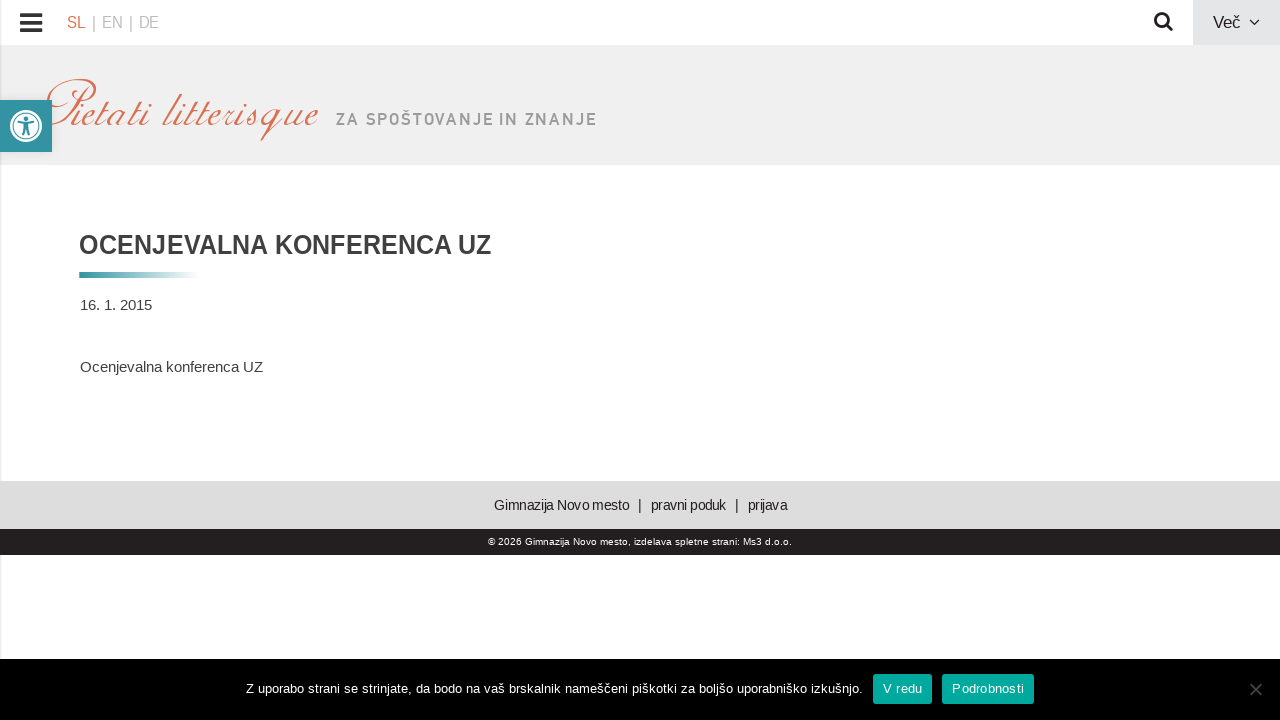

--- FILE ---
content_type: text/css
request_url: https://www.gimnm.org/wp-content/themes/pietati/css/calendar.css?ver=20170426
body_size: 696
content:
/*
 * Copyright (c) 2012-2013 Thibaut Courouble
 * http://www.cssflow.com
 *
 * Licensed under the MIT License:
 * http://www.opensource.org/licenses/mit-license.php
 */

/* calendar style here */
.picker-container {
  position: absolute;
  z-index: 99;
}

.cal {
  background-color: white;
  display: inline-table;
  border-collapse: collapse;
  border-spacing: 0;
  table-layout: fixed;
  margin: 0 auto!important;
}

.cal a {
  text-decoration: none;
}

.cal tr, .cal th, .cal td {
  margin: 0;
  padding: 0;
  border: 0;
  vertical-align: baseline;
}

.cal caption {
  line-height: 32px;
  font-size: 20px;
  color: #d9714f;
  text-align: center;
  margin-bottom: 3%;
}
.cal caption .month {
  display: none;
}
.cal caption .monthname {
  text-transform: uppercase;
  font-weight:bold;
}

.cal caption a {
  display: block;
  line-height: 32px;
  padding: 0 10px;
  font-size: 0;
  color: inherit;
}
.cal caption a:after {
  content: "\f105";
  color: #cecece;
  font-weight: 700;
  font-size: 18px;
  font-family: FontAwesome;
  transition: all 0.3s ease
}

.cal caption .prev a:after {
  content: "\f104";
}

.cal caption a:hover {
  color: white;
}
.cal caption a:hover:after {
  color: #d9714f;
}

.cal caption .prev {
  float: left;
}
.cal caption .next {
  float: right;
}
.cal th, .cal td {
  text-align: center;
  font-size: 18.3px;
  background: #ffffff;
}
.cal th {
  line-height: 20px;
  color: #231f20;
  text-transform: uppercase;
  font-weight: normal;
}

.cal td.event {
  /* Permalink - use to edit and share this gradient: http://colorzilla.com/gradient-editor/#ffffff+85,d9714f+85,d9714f+100 */
  background: -moz-linear-gradient(top,  #ffffff 85%, #d9714f 85%, #d9714f 100%); /* FF3.6-15 */
  background: -webkit-linear-gradient(top,  #ffffff 85%,#d9714f 85%,#d9714f 100%); /* Chrome10-25,Safari5.1-6 */
  background: linear-gradient(to bottom,  #ffffff 85%,#d9714f 85%,#d9714f 100%); /* W3C, IE10+, FF16+, Chrome26+, Opera12+, Safari7+ */
  filter: progid:DXImageTransform.Microsoft.gradient( startColorstr='#ffffff', endColorstr='#d9714f',GradientType=0 ); /* IE6-9 */
}

.cal td a {
  clear: both;
  display: block;
  position: relative;
  color: #000;
  margin: 12% 18%;
}
.cal td a:hover, .cal td.off a {
  
}
.cal td.off a {
  color: #808083;
}
.cal td.active a, .cal td a:active {
  color: #ffffff;
  background: #d9714f;
}